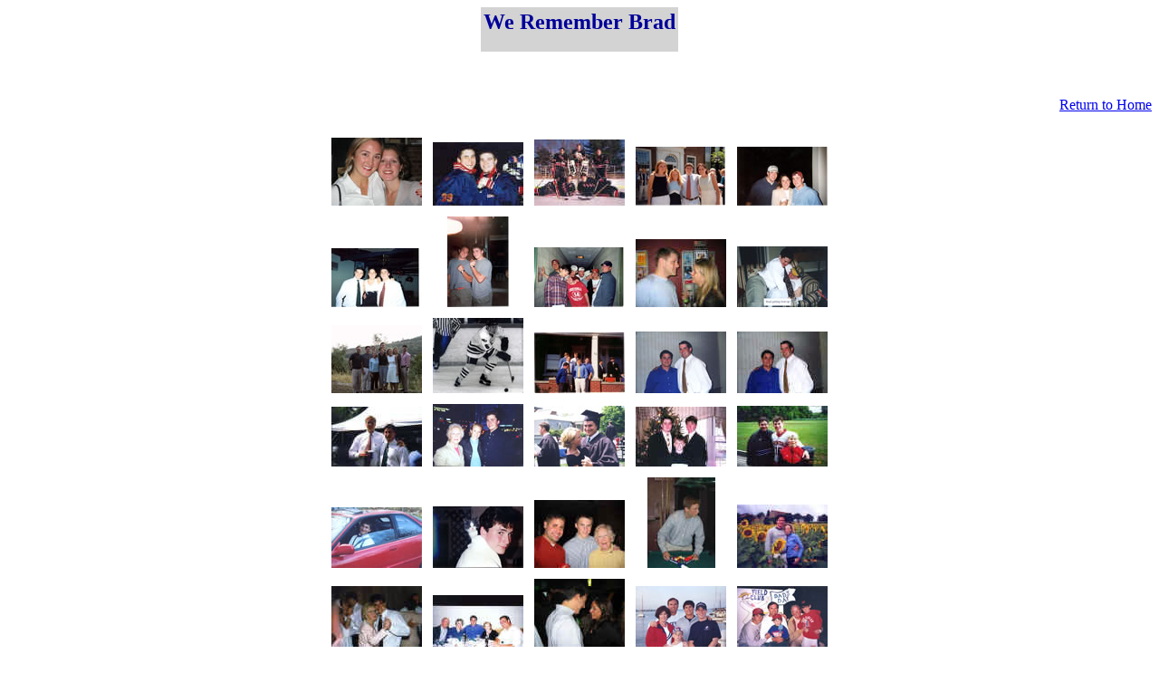

--- FILE ---
content_type: text/html
request_url: http://bradfetchet.com/2005BirthdayEvent/index.htm
body_size: 2065
content:
<html>
<head>
<title>Brad's 2005 Birthday Event</title>
<meta http-equiv="Content-Type" content="text/html; charset=iso-8859-1">
<style type="text/css">
<!--
.style1 {
	font-size: 24px;
	color: #000099;
}
-->
</style>
</head>
<body bgcolor="#FFFFFF">
<center>
<table bgcolor="lightgrey" border="0">
<tr>
<td><h1 align="center" class="style1">We Remember Brad </h1></td>
</tr></table>
<p>&nbsp;</p>
<p align="right"><a href="http://www.bradfetchet.com">Return to Home</a><br>
</p>
<table align="center" border="0" cellspacing="10">
<tr valign="bottom"><td align="center"><a href="pages/100-0039_IMG_JPG.htm"><img src="thumbnails/100-0039_IMG_JPG.jpg" border="0"></a>
</td>
<td align="center"><a href="pages/2lax_small_jpg.htm"><img src="thumbnails/2lax_small_jpg.jpg" border="0"></a>
</td>
<td align="center"><a href="pages/5hockeyseniors_small_jpg.htm"><img src="thumbnails/5hockeyseniors_small_jpg.jpg" border="0"></a>
</td>
<td align="center"><a href="pages/AED4_jpg.htm"><img src="thumbnails/AED4_jpg.jpg" border="0"></a>
</td>
<td align="center"><a href="pages/AED5_jpg.htm"><img src="thumbnails/AED5_jpg.jpg" border="0"></a>
</td>
</tr>

<tr valign="bottom"><td align="center"><a href="pages/AED6_jpg.htm"><img src="thumbnails/AED6_jpg.jpg" border="0"></a>
</td>
<td align="center"><a href="pages/AED7_jpg.htm"><img src="thumbnails/AED7_jpg.jpg" border="0"></a>
</td>
<td align="center"><a href="pages/AED8_jpg.htm"><img src="thumbnails/AED8_jpg.jpg" border="0"></a>
</td>
<td align="center"><a href="pages/ask_and_carrie_small_JPG.htm"><img src="thumbnails/ask_and_carrie_small_JPG.jpg" border="0"></a>
</td>
<td align="center"><a href="pages/beat-up_jpg.htm"><img src="thumbnails/beat-up_jpg.jpg" border="0"></a>
</td>
</tr>

<tr valign="bottom"><td align="center"><a href="pages/Bill_Stengel_JPG.htm"><img src="thumbnails/Bill_Stengel_JPG.jpg" border="0"></a>
</td>
<td align="center"><a href="pages/blackwhite_hockey_jpg.htm"><img src="thumbnails/blackwhite_hockey_jpg.jpg" border="0"></a>
</td>
<td align="center"><a href="pages/brad(bowman)_jpg.htm"><img src="thumbnails/brad(bowman)_jpg.jpg" border="0"></a>
</td>
<td align="center"><a href="pages/bradfriend1_jpg.htm"><img src="thumbnails/bradfriend1_jpg.jpg" border="0"></a>
</td>
<td align="center"><a href="pages/bradfriend1_small_jpg.htm"><img src="thumbnails/bradfriend1_small_jpg.jpg" border="0"></a>
</td>
</tr>

<tr valign="bottom"><td align="center"><a href="pages/bradfriend2_small_jpg.htm"><img src="thumbnails/bradfriend2_small_jpg.jpg" border="0"></a>
</td>
<td align="center"><a href="pages/BrookeGrandma_jpg.htm"><img src="thumbnails/BrookeGrandma_jpg.jpg" border="0"></a>
</td>
<td align="center"><a href="pages/brooke_w_grad_jpg.htm"><img src="thumbnails/brooke_w_grad_jpg.jpg" border="0"></a>
</td>
<td align="center"><a href="pages/bros_christmas_small_jpg.htm"><img src="thumbnails/bros_christmas_small_jpg.jpg" border="0"></a>
</td>
<td align="center"><a href="pages/brothers_outside_small_jpg.htm"><img src="thumbnails/brothers_outside_small_jpg.jpg" border="0"></a>
</td>
</tr>

<tr valign="bottom"><td align="center"><a href="pages/CarTux_jpg.htm"><img src="thumbnails/CarTux_jpg.jpg" border="0"></a>
</td>
<td align="center"><a href="pages/cat_on_shoulder_jpg.htm"><img src="thumbnails/cat_on_shoulder_jpg.jpg" border="0"></a>
</td>
<td align="center"><a href="pages/Chris_fetchet_Mrs__Regan_DJ_small_JPG.htm"><img src="thumbnails/Chris_fetchet_Mrs__Regan_DJ_small_JPG.jpg" border="0"></a>
</td>
<td align="center"><a href="pages/Chris_fetchet_small_JPG.htm"><img src="thumbnails/Chris_fetchet_small_JPG.jpg" border="0"></a>
</td>
<td align="center"><a href="pages/daisies_small_jpg.htm"><img src="thumbnails/daisies_small_jpg.jpg" border="0"></a>
</td>
</tr>

<tr valign="bottom"><td align="center"><a href="pages/dance_small_jpg.htm"><img src="thumbnails/dance_small_jpg.jpg" border="0"></a>
</td>
<td align="center"><a href="pages/dinner_small_jpg.htm"><img src="thumbnails/dinner_small_jpg.jpg" border="0"></a>
</td>
<td align="center"><a href="pages/eppy_and_jen_small_JPG.htm"><img src="thumbnails/eppy_and_jen_small_JPG.jpg" border="0"></a>
</td>
<td align="center"><a href="pages/family_jpg.htm"><img src="thumbnails/family_jpg.jpg" border="0"></a>
</td>
<td align="center"><a href="pages/FathersDay_jpg.htm"><img src="thumbnails/FathersDay_jpg.jpg" border="0"></a>
</td>
</tr>

<tr valign="bottom"><td align="center"><a href="pages/Finns_and__Mickey_small_JPG.htm"><img src="thumbnails/Finns_and__Mickey_small_JPG.jpg" border="0"></a>
</td>
<td align="center"><a href="pages/finns_zig_sarge_small_JPG.htm"><img src="thumbnails/finns_zig_sarge_small_JPG.jpg" border="0"></a>
</td>
<td align="center"><a href="pages/fishbowl_jpg.htm"><img src="thumbnails/fishbowl_jpg.jpg" border="0"></a>
</td>
<td align="center"><a href="pages/fishtank_jpg.htm"><img src="thumbnails/fishtank_jpg.jpg" border="0"></a>
</td>
<td align="center"><a href="pages/Fred_and_Marisa_antartica_small_JPG.htm"><img src="thumbnails/Fred_and_Marisa_antartica_small_JPG.jpg" border="0"></a>
</td>
</tr>

<tr valign="bottom"><td align="center"><a href="pages/fred_and_monge_small_JPG.htm"><img src="thumbnails/fred_and_monge_small_JPG.jpg" border="0"></a>
</td>
<td align="center"><a href="pages/fred_and_rubes_small_JPG.htm"><img src="thumbnails/fred_and_rubes_small_JPG.jpg" border="0"></a>
</td>
<td align="center"><a href="pages/fred_and_tucker_small_JPG.htm"><img src="thumbnails/fred_and_tucker_small_JPG.jpg" border="0"></a>
</td>
<td align="center"><a href="pages/grad1_jpg.htm"><img src="thumbnails/grad1_jpg.jpg" border="0"></a>
</td>
<td align="center"><a href="pages/grad2_jpg.htm"><img src="thumbnails/grad2_jpg.jpg" border="0"></a>
</td>
</tr>

<tr valign="bottom"><td align="center"><a href="pages/group_jpg.htm"><img src="thumbnails/group_jpg.jpg" border="0"></a>
</td>
<td align="center"><a href="pages/hallway_small_jpg.htm"><img src="thumbnails/hallway_small_jpg.jpg" border="0"></a>
</td>
<td align="center"><a href="pages/hs_graduation_jpg.htm"><img src="thumbnails/hs_graduation_jpg.jpg" border="0"></a>
</td>
<td align="center"><a href="pages/jen2_jpg.htm"><img src="thumbnails/jen2_jpg.jpg" border="0"></a>
</td>
<td align="center"><a href="pages/jen3_jpg.htm"><img src="thumbnails/jen3_jpg.jpg" border="0"></a>
</td>
</tr>

<tr valign="bottom"><td align="center"><a href="pages/jen4_jpg.htm"><img src="thumbnails/jen4_jpg.jpg" border="0"></a>
</td>
<td align="center"><a href="pages/jen5_jpg.htm"><img src="thumbnails/jen5_jpg.jpg" border="0"></a>
</td>
<td align="center"><a href="pages/jen5_small_jpg.htm"><img src="thumbnails/jen5_small_jpg.jpg" border="0"></a>
</td>
<td align="center"><a href="pages/Jen_Miller3_JPG.htm"><img src="thumbnails/Jen_Miller3_JPG.jpg" border="0"></a>
</td>
<td align="center"><a href="pages/Jen_miller_1_JPG.htm"><img src="thumbnails/Jen_miller_1_JPG.jpg" border="0"></a>
</td>
</tr>

<tr valign="bottom"><td align="center"><a href="pages/jen_miller_2_JPG.htm"><img src="thumbnails/jen_miller_2_JPG.jpg" border="0"></a>
</td>
<td align="center"><a href="pages/katie_oneil_jpg.htm"><img src="thumbnails/katie_oneil_jpg.jpg" border="0"></a>
</td>
<td align="center"><a href="pages/Lacrosse_pass_jpg.htm"><img src="thumbnails/Lacrosse_pass_jpg.jpg" border="0"></a>
</td>
<td align="center"><a href="pages/lauren_JPG.htm"><img src="thumbnails/lauren_JPG.jpg" border="0"></a>
</td>
<td align="center"><a href="pages/lauren_small_JPG.htm"><img src="thumbnails/lauren_small_JPG.jpg" border="0"></a>
</td>
</tr>

<tr valign="bottom"><td align="center"><a href="pages/Little_football_jpg.htm"><img src="thumbnails/Little_football_jpg.jpg" border="0"></a>
</td>
<td align="center"><a href="pages/Luchsinger_8aa_001_jpg.htm"><img src="thumbnails/Luchsinger_8aa_001_jpg.jpg" border="0"></a>
</td>
<td align="center"><a href="pages/L_12a_001_jpg.htm"><img src="thumbnails/L_12a_001_jpg.jpg" border="0"></a>
</td>
<td align="center"><a href="pages/Marisa_stacey_Mrs__Regan_small_JPG.htm"><img src="thumbnails/Marisa_stacey_Mrs__Regan_small_JPG.jpg" border="0"></a>
</td>
<td align="center"><a href="pages/max_and_Cara_small_JPG.htm"><img src="thumbnails/max_and_Cara_small_JPG.jpg" border="0"></a>
</td>
</tr>

<tr valign="bottom"><td align="center"><a href="pages/MFbears_small_jpg.htm"><img src="thumbnails/MFbears_small_jpg.jpg" border="0"></a>
</td>
<td align="center"><a href="pages/MFtrophy_small_jpg.htm"><img src="thumbnails/MFtrophy_small_jpg.jpg" border="0"></a>
</td>
<td align="center"><a href="pages/middleschoolties_small_jpg.htm"><img src="thumbnails/middleschoolties_small_jpg.jpg" border="0"></a>
</td>
<td align="center"><a href="pages/monge_newman_marisa_small_JPG.htm"><img src="thumbnails/monge_newman_marisa_small_JPG.jpg" border="0"></a>
</td>
<td align="center"><a href="pages/Mr__and_Mrs__Fetchet_speech_small_JPG.htm"><img src="thumbnails/Mr__and_Mrs__Fetchet_speech_small_JPG.jpg" border="0"></a>
</td>
</tr>

<tr valign="bottom"><td align="center"><a href="pages/Mr__Fetchet_adam_small_JPG.htm"><img src="thumbnails/Mr__Fetchet_adam_small_JPG.jpg" border="0"></a>
</td>
<td align="center"><a href="pages/muscles_jpg.htm"><img src="thumbnails/muscles_jpg.jpg" border="0"></a>
</td>
<td align="center"><a href="pages/nautica_small_jpg.htm"><img src="thumbnails/nautica_small_jpg.jpg" border="0"></a>
</td>
<td align="center"><a href="pages/NCHockeyFreshman_small_jpg.htm"><img src="thumbnails/NCHockeyFreshman_small_jpg.jpg" border="0"></a>
</td>
<td align="center"><a href="pages/NC_lacrosse_small_jpg.htm"><img src="thumbnails/NC_lacrosse_small_jpg.jpg" border="0"></a>
</td>
</tr>

<tr valign="bottom"><td align="center"><a href="pages/NC_lax_seniors_jpg.htm"><img src="thumbnails/NC_lax_seniors_jpg.jpg" border="0"></a>
</td>
<td align="center"><a href="pages/NC_Lax_team_small_jpg.htm"><img src="thumbnails/NC_Lax_team_small_jpg.jpg" border="0"></a>
</td>
<td align="center"><a href="pages/pictur1_jpg.htm"><img src="thumbnails/pictur1_jpg.jpg" border="0"></a>
</td>
<td align="center"><a href="pages/pictur2_jpg.htm"><img src="thumbnails/pictur2_jpg.jpg" border="0"></a>
</td>
<td align="center"><a href="pages/pictur3_jpg.htm"><img src="thumbnails/pictur3_jpg.jpg" border="0"></a>
</td>
</tr>

<tr valign="bottom"><td align="center"><a href="pages/pictur4_jpg.htm"><img src="thumbnails/pictur4_jpg.jpg" border="0"></a>
</td>
<td align="center"><a href="pages/pictur5_jpg.htm"><img src="thumbnails/pictur5_jpg.jpg" border="0"></a>
</td>
<td align="center"><a href="pages/pictur6_jpg.htm"><img src="thumbnails/pictur6_jpg.jpg" border="0"></a>
</td>
<td align="center"><a href="pages/pictur7_jpg.htm"><img src="thumbnails/pictur7_jpg.jpg" border="0"></a>
</td>
<td align="center"><a href="pages/pictur8_jpg.htm"><img src="thumbnails/pictur8_jpg.jpg" border="0"></a>
</td>
</tr>

<tr valign="bottom"><td align="center"><a href="pages/pictur9_jpg.htm"><img src="thumbnails/pictur9_jpg.jpg" border="0"></a>
</td>
<td align="center"><a href="pages/picture_jpg.htm"><img src="thumbnails/picture_jpg.jpg" border="0"></a>
</td>
<td align="center"><a href="pages/pipgraduation_jpg.htm"><img src="thumbnails/pipgraduation_jpg.jpg" border="0"></a>
</td>
<td align="center"><a href="pages/res_fishbowl_jpg.htm"><img src="thumbnails/res_fishbowl_jpg.jpg" border="0"></a>
</td>
<td align="center"><a href="pages/res_lauren_JPG.htm"><img src="thumbnails/res_lauren_JPG.jpg" border="0"></a>
</td>
</tr>

<tr valign="bottom"><td align="center"><a href="pages/res_L_12a_001_jpg.htm"><img src="thumbnails/res_L_12a_001_jpg.jpg" border="0"></a>
</td>
<td align="center"><a href="pages/res_picture_jpg.htm"><img src="thumbnails/res_picture_jpg.jpg" border="0"></a>
</td>
<td align="center"><a href="pages/rubes_newman_small_JPG.htm"><img src="thumbnails/rubes_newman_small_JPG.jpg" border="0"></a>
</td>
<td align="center"><a href="pages/sarahmoosbrugger1_BB1_JPG.htm"><img src="thumbnails/sarahmoosbrugger1_BB1_JPG.jpg" border="0"></a>
</td>
<td align="center"><a href="pages/sarahmoosbruggerBB4_JPG.htm"><img src="thumbnails/sarahmoosbruggerBB4_JPG.jpg" border="0"></a>
</td>
</tr>

<tr valign="bottom"><td align="center"><a href="pages/sarge_and_zig_small_JPG.htm"><img src="thumbnails/sarge_and_zig_small_JPG.jpg" border="0"></a>
</td>
<td align="center"><a href="pages/Scan1_jpg.htm"><img src="thumbnails/Scan1_jpg.jpg" border="0"></a>
</td>
<td align="center"><a href="pages/Scan2_jpg.htm"><img src="thumbnails/Scan2_jpg.jpg" border="0"></a>
</td>
<td align="center"><a href="pages/Scan3_jpg.htm"><img src="thumbnails/Scan3_jpg.jpg" border="0"></a>
</td>
<td align="center"><a href="pages/Scan4_jpg.htm"><img src="thumbnails/Scan4_jpg.jpg" border="0"></a>
</td>
</tr>

<tr valign="bottom"><td align="center"><a href="pages/Scan5_jpg.htm"><img src="thumbnails/Scan5_jpg.jpg" border="0"></a>
</td>
<td align="center"><a href="pages/Scan6_jpg.htm"><img src="thumbnails/Scan6_jpg.jpg" border="0"></a>
</td>
<td align="center"><a href="pages/Scan6_small_jpg.htm"><img src="thumbnails/Scan6_small_jpg.jpg" border="0"></a>
</td>
<td align="center"><a href="pages/Sep_24_002_jpg.htm"><img src="thumbnails/Sep_24_002_jpg.jpg" border="0"></a>
</td>
<td align="center"><a href="pages/Sled_jpg.htm"><img src="thumbnails/Sled_jpg.jpg" border="0"></a>
</td>
</tr>

<tr valign="bottom"><td align="center"><a href="pages/smiling_grad_jpg.htm"><img src="thumbnails/smiling_grad_jpg.jpg" border="0"></a>
</td>
<td align="center"><a href="pages/stacey_lang_huss_small_JPG.htm"><img src="thumbnails/stacey_lang_huss_small_JPG.jpg" border="0"></a>
</td>
<td align="center"><a href="pages/Stang_and_lacey_small_JPG.htm"><img src="thumbnails/Stang_and_lacey_small_JPG.jpg" border="0"></a>
</td>
<td align="center"><a href="pages/superman_jpg.htm"><img src="thumbnails/superman_jpg.jpg" border="0"></a>
</td>
<td align="center"><a href="pages/team961_jpg.htm"><img src="thumbnails/team961_jpg.jpg" border="0"></a>
</td>
</tr>

<tr valign="bottom"><td align="center"><a href="pages/wes_brad_alumni_small_jpg.htm"><img src="thumbnails/wes_brad_alumni_small_jpg.jpg" border="0"></a>
</td>
<td align="center"><a href="pages/whales_tails_small_JPG.htm"><img src="thumbnails/whales_tails_small_JPG.jpg" border="0"></a>
</td>
<td align="center"><a href="pages/wpe11_jpg.htm"><img src="thumbnails/wpe11_jpg.jpg" border="0"></a>
</td>
<td align="center"><a href="pages/wpe13_jpg.htm"><img src="thumbnails/wpe13_jpg.jpg" border="0"></a>
</td>
<td align="center"><a href="pages/wpe15_jpg.htm"><img src="thumbnails/wpe15_jpg.jpg" border="0"></a>
</td>
</tr>

<tr valign="bottom"><td align="center"><a href="pages/wpe17_jpg.htm"><img src="thumbnails/wpe17_jpg.jpg" border="0"></a>
</td>
<td align="center"><a href="pages/wpe19_jpg.htm"><img src="thumbnails/wpe19_jpg.jpg" border="0"></a>
</td>
<td align="center"><a href="pages/wpe5_jpg.htm"><img src="thumbnails/wpe5_jpg.jpg" border="0"></a>
</td>
<td align="center"><a href="pages/wpe6_jpg.htm"><img src="thumbnails/wpe6_jpg.jpg" border="0"></a>
</td>
<td align="center"><a href="pages/wpe7_jpg.htm"><img src="thumbnails/wpe7_jpg.jpg" border="0"></a>
</td>
</tr>

<tr valign="bottom"><td align="center"><a href="pages/wpeA_jpg.htm"><img src="thumbnails/wpeA_jpg.jpg" border="0"></a>
</td>
<td align="center"><a href="pages/wpeD_jpg.htm"><img src="thumbnails/wpeD_jpg.jpg" border="0"></a>
</td>
<td align="center"><a href="pages/wpeF_jpg.htm"><img src="thumbnails/wpeF_jpg.jpg" border="0"></a>
</td>
<td align="center"><a href="pages/young_brad_wes_jpg.htm"><img src="thumbnails/young_brad_wes_jpg.jpg" border="0"></a>
</td>
</tr>
</table>
</center>
</body>
</html>